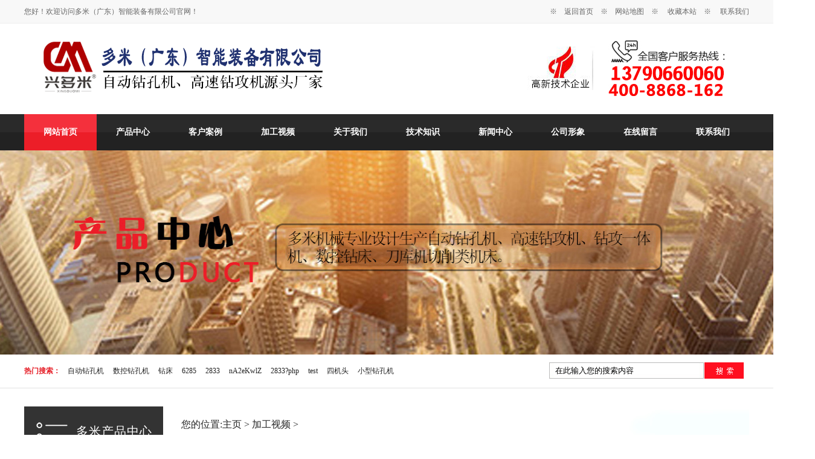

--- FILE ---
content_type: text/html
request_url: http://www.duomi68.com/a/video/
body_size: 4659
content:
<!DOCTYPE html PUBLIC "-//W3C//DTD XHTML 1.0 Transitional//EN" "http://www.w3.org/TR/xhtml1/DTD/xhtml1-transitional.dtd">
<html xmlns="http://www.w3.org/1999/xhtml">
<!--mobanhtml/mconnindex!#"-->
<head>
<meta http-equiv="Content-Type" content="text/html; charset=utf-8" />
<title>全自动钻孔机加工视频_多米（广东）智能装备有限公司</title>
<meta name="keywords" content="" />
<meta name="description" content="东莞多米机械有限公司各种自动钻孔设备加工视频帮助您更加了解多米机械！" />
<!--mobanhtml/mindexcn!@#"-->
<!--"css"-->

                
                <link charset="utf-8" href="/skin/css/indexcss.css" rel="stylesheet" type="text/css"  />
                <script language="JavaScript" type="text/javascript" src="/skin/js/indexjs.js"></script>
                
                
                    <script>
                        var uaTest = /Android|webOS|Windows Phone|iPhone|ucweb|ucbrowser|iPod|BlackBerry/i.test(navigator.userAgent.toLowerCase());
                        var touchTest = 'ontouchend' in document;
                        if(uaTest && touchTest){
                            window.location.href='/m';
                        }

                    </script>
                    
            
</head>

<body onload="themax();init();">
<!--mobanhtml/mhead!@#"-->
<link type="text/css" href="/skin/css/allbag.css" rel="stylesheet" />
<script src="/skin/js/function.js" type="text/javascript" charset="utf-8"></script>
<!--抬头-->
<div id="top_bg">
<div id="top_t">
<ul>
<li class="t1">您好！欢迎访问多米（广东）智能装备有限公司官网！</li>
<li class="t2">※　<a href="/" target="_blank">返回首页</a>　※　<a href="/baidumap.xml" target="_blank">网站地图</a>　※　
<a href="javascript:addtoFavorites()">收藏本站</a>　※　
<a href="/a/Contact/" target="_blank">联系我们</a></li>
</ul>
<div class="clear"></div>
</div>
</div>

<div id="top_b">
<ul>
<li class="tt1"><a href="/" title="多米（广东）智能装备有限公司" target="_blank"><img src="/skin/images/logo.png" alt="多米（广东）智能装备有限公司" /></a></li>
<li class="tt2"></li>
<li class="tt3"><a href="https://dmjx08.1688.com" rel="nofollow" target="_blank"><img src="/skin/images/youshi.png" alt="多米（广东）智能装备有限公司" title="多米（广东）智能装备有限公司" /></a></li>
<li class="tt4"><img src="/skin/images/dianhua.png" alt="多米（广东）智能装备有限公司" title="多米（广东）智能装备有限公司" /></li>
</ul>
<div class="clear"></div>
</div>
<!--导航-->
<div id="nav_bg">
<div id="nav">
<ul>
<li class="a_nav"><a href="/" target="_blank">网站首页</a></li>

<li id="nav2产品中心"><a href="/a/product/" target="_blank">产品中心</a></li>

<li id="nav3客户案例"><a href="/a/case/" target="_blank">客户案例</a></li>

<li id="nav4加工视频"><a href="/a/video/" target="_blank">加工视频</a></li>

<li id="nav5关于我们"><a href="/a/about/" target="_blank">关于我们</a></li>

<li id="nav6技术知识"><a href="/a/shebei/" target="_blank">技术知识</a></li>

<li id="nav7新闻中心"><a href="/a/news/" target="_blank">新闻中心</a></li>

<li id="nav8公司形象"><a href="/a/huanjing/" target="_blank">公司形象</a></li>

<li id="nav9在线留言"><a href="/a/message/" target="_blank">在线留言</a></li>

<li id="nav10联系我们"><a href="/a/Contact/" target="_blank">联系我们</a></li>

</ul>
<script>
    $(function () { 
     
        $("#nav li").hover(function () {
            $(this).find(".nav_n").stop(true, true).slideDown(500);
        }, function () {
            $(this).find(".nav_n").stop().slideUp();
        });
    });
</script>
</div>
<div class="clear"></div>
</div>
<div class="clear"></div>
<!--此段JS必须放置在导航代码以下--> 
<script type="text/javascript">
// JavaScript Document
var curUrl = location.pathname.substr(1);
if(curUrl.indexOf("company")>-1){
document.getElementById('nav1').className=" a_nav";
};
if(curUrl.indexOf("products")>-1){
document.getElementById('nav2').className=" a_nav";
};
if(curUrl.indexOf("18865")>-1){
document.getElementById('nav3').className=" a_nav";
};
if(curUrl.indexOf("18867")>-1){
document.getElementById('nav4').className=" a_nav";
};
if(curUrl.indexOf("18878")>-1){
document.getElementById('nav5').className=" a_nav";
};
if(curUrl.indexOf("18868")>-1){
document.getElementById('nav6').className=" a_nav";
};
if(curUrl.indexOf("news")>-1){
document.getElementById('nav7').className=" a_nav";
};
if(curUrl.indexOf("feedback")>-1){
document.getElementById('nav8').className=" a_nav";
};
if(curUrl.indexOf("18879")>-1){
document.getElementById('nav9').className=" a_nav";
};
</script>



<!--幻灯片-->
<div style="text-align: center" ><img src="/skin/images/chanpin.jpg" alt="多米智能装备" width="1349" height="338"></div>
<!--搜索-->
<form name="form1" action="/plus/search.php" method="get" onSubmit="document.cookie='key_word=' + (encodeURIComponent (document.getElementById('infoname').value));" style="margin:0; padding:0; overflow:hidden;">
<div id="search_bg">
<div id="search_c">
<div id="search_l"><strong style="color:#e6212a;">热门搜索：</strong>　<a href='/plus/search.php?keyword=%E8%87%AA%E5%8A%A8%E9%92%BB%E5%AD%94%E6%9C%BA'>自动钻孔机</a> 　<a href='/plus/search.php?keyword=%E6%95%B0%E6%8E%A7%E9%92%BB%E5%AD%94%E6%9C%BA'>数控钻孔机</a> 　<a href='/plus/search.php?keyword=%E9%92%BB%E5%BA%8A'>钻床</a> 　<a href='/plus/search.php?keyword=6285'>6285</a> 　<a href='/plus/search.php?keyword=2833'>2833</a> 　<a href='/plus/search.php?keyword=nA2eKwlZ'>nA2eKwlZ</a> 　<a href='/plus/search.php?keyword=2833%3Fphp'>2833?php</a> 　<a href='/plus/search.php?keyword=test'>test</a> 　<a href='/plus/search.php?keyword=%E5%9B%9B%E6%9C%BA%E5%A4%B4'>四机头</a> 　<a href='/plus/search.php?keyword=%E5%B0%8F%E5%9E%8B%E9%92%BB%E5%AD%94%E6%9C%BA'>小型钻孔机</a> </div>
<div id="search_r">
<ul>
<li style="width:256px; line-height:27px; background:url(/skin/images/20180118142117_914697439.jpg) no-repeat; height:27px;">
<input name="q" class="input" id="infoname" size="13" value="在此输入您的搜索内容" onFocus="if(this.value=='在此输入您的搜索内容'){this.value='';this.style.color='#888'}" onBlur="if(this.value==''){this.value='在此输入您的搜索内容';this.style.color='#888'}" style="margin:0; margin-left:10px; width:246px; height:27px; line-height:27px; background:none; border:none; font-family:'Microsoft YaHei';"/></li>
<li style="width:66px; text-align:right;"><input type="image" width="65" name="imageField" src="/skin/images/20180118142118_2138832251.jpg" style="border:none;"></li>
</ul>
<div class="clear"></div>
</div>
<div class="clear"></div>
</div>
</div>
<script>
var reg=/key_word=([^;]+)/img;
var mc=reg.exec(document.cookie);
document.getElementById("infoname").value = decodeURIComponent(mc[1]);</script>
</form>
<div class="gao" style="height:30px;"></div>
<div id="bodycon">
<div id="left_l">
<div id="sort_t"><div class="h1">多米产品中心</div><div class="h2">product center</div></div>
<div id="sort_c"><a href=/a/product/ style="color: #fff;FONT-SIZE: 19px;" target="_blank">多米智能装备</a></div>
<div id="sort_b">
	<div class="show">
		<table width=96% border=0 cellpadding=0 cellspacing=0>
		
			<tr>
			<td height="51">
			<a href=/a/product/cp1/ style='color:#0;;font-weight:1'title="自动钻孔机" target="_blank">自动钻孔机</a>
			</td>
			</tr>
		
			<tr>
			<td height="51">
			<a href=/a/product/cp2/ style='color:#0;;font-weight:1'title="自动攻丝机" target="_blank">自动攻丝机</a>
			</td>
			</tr>
		
			<tr>
			<td height="51">
			<a href=/a/product/cp3/ style='color:#0;;font-weight:1'title="数控钻孔机" target="_blank">数控钻孔机</a>
			</td>
			</tr>
		
			<tr>
			<td height="51">
			<a href=/a/product/cp5/ style='color:#0;;font-weight:1'title="360度圆管类钻攻机" target="_blank">360度圆管类钻攻机</a>
			</td>
			</tr>
		
			<tr>
			<td height="51">
			<a href=/a/product/cp4/ style='color:#0;;font-weight:1'title="全自动型材钻孔机" target="_blank">全自动型材钻孔机</a>
			</td>
			</tr>
		
			<tr>
			<td height="51">
			<a href=/a/product/cp6/ style='color:#0;;font-weight:1'title="自动热熔钻攻机" target="_blank">自动热熔钻攻机</a>
			</td>
			</tr>
		
			<tr>
			<td height="51">
			<a href=/plus/list.php?tid=44 style='color:#0;;font-weight:1'title="自动钻攻机" target="_blank">自动钻攻机</a>
			</td>
			</tr>
		
			<tr>
			<td height="51">
			<a href=/a/product/cp7/ style='color:#0;;font-weight:1'title="非标定制类机床" target="_blank">非标定制类机床</a>
			</td>
			</tr>
		
		</table>
	</div>
</div>
<!--<div id="sort_c" ><a href=/a/video/ style="color: #fff;FONT-SIZE: 19px;">工程项目</a></div>
<div id="sort_b">
	<div class="show">
		<table width=96% border=0 cellpadding=0 cellspacing=0>
		
		</table>
	</div>
</div>-->
<div id="sort_c">联系多米智能装备</div>
<div id="sort_bb">
<strong style="color:#ec1f28;">多米（广东）智能装备有限公司</strong><br>

地　址：广东省东莞市长安镇上沙社区创盛路8号<br>
  电　话：400-8868-162<br>
  联系人：（董小姐) 13790660060<br>
  　　　　 </div>

</div>
    <div id="center">
		<!--"../#innewclu!#/content!dgweb#"-->
<div id="bodycontent" class="mianbxContent" style="height:25px;width:90%;text-align:right;">您的位置:<a href='http://www.duomi68.com/'>主页</a> > <a href='/a/video/'>加工视频</a> > </div>
<div id="bodycontent" class="pro_list_box" >
<div style="float:left;padding-left:6px;" class="dgweb_list_item">
<div class="dgweb_list_item_pic">
<a href="/a/video/2025/1101/791.html" target="_blank"><img src="/uploads/251101/1-251101120022C6.jpg"width="220" height="220" border="0"style="border: 1px solid #C0C0C0"></a>
</div>
<div style="padding-top:5px;padding-bottom:5px;" class="dgweb_list_item_a">
<a href="/a/video/2025/1101/791.html" target="_blank"><b>7米圆管数控钻攻一体机</b></a></div>
</div><div style="float:left;padding-left:6px;" class="dgweb_list_item">
<div class="dgweb_list_item_pic">
<a href="/a/video/2025/1009/788.html" target="_blank"><img src="/uploads/251009/1-2510091G64K94.jpg"width="220" height="220" border="0"style="border: 1px solid #C0C0C0"></a>
</div>
<div style="padding-top:5px;padding-bottom:5px;" class="dgweb_list_item_a">
<a href="/a/video/2025/1009/788.html" target="_blank"><b>12米行程数控热熔钻孔攻丝一体机</b></a></div>
</div><div style="float:left;padding-left:6px;" class="dgweb_list_item">
<div class="dgweb_list_item_pic">
<a href="/a/video/2024/1206/748.html" target="_blank"><img src="/uploads/241206/1-241206152321118.jpg"width="220" height="220" border="0"style="border: 1px solid #C0C0C0"></a>
</div>
<div style="padding-top:5px;padding-bottom:5px;" class="dgweb_list_item_a">
<a href="/a/video/2024/1206/748.html" target="_blank"><b>3米行程高速自动钻孔机</b></a></div>
</div><div style="float:left;padding-left:6px;" class="dgweb_list_item">
<div class="dgweb_list_item_pic">
<a href="/a/video/2024/1023/741.html" target="_blank"><img src="/uploads/241023/1-2410231H006115.jpg"width="220" height="220" border="0"style="border: 1px solid #C0C0C0"></a>
</div>
<div style="padding-top:5px;padding-bottom:5px;" class="dgweb_list_item_a">
<a href="/a/video/2024/1023/741.html" target="_blank"><b>五轴数控自动钻孔机，石油设备配</b></a></div>
</div><div style="float:left;padding-left:6px;" class="dgweb_list_item">
<div class="dgweb_list_item_pic">
<a href="/a/video/2024/1006/738.html" target="_blank"><img src="/uploads/241006/1-241006152132116.jpg"width="220" height="220" border="0"style="border: 1px solid #C0C0C0"></a>
</div>
<div style="padding-top:5px;padding-bottom:5px;" class="dgweb_list_item_a">
<a href="/a/video/2024/1006/738.html" target="_blank"><b>双主轴热熔钻孔攻牙一体机</b></a></div>
</div><div style="float:left;padding-left:6px;" class="dgweb_list_item">
<div class="dgweb_list_item_pic">
<a href="/a/video/2024/0918/735.html" target="_blank"><img src="/uploads/240918/1-24091QGZ1143.jpg"width="220" height="220" border="0"style="border: 1px solid #C0C0C0"></a>
</div>
<div style="padding-top:5px;padding-bottom:5px;" class="dgweb_list_item_a">
<a href="/a/video/2024/0918/735.html" target="_blank"><b>四米双主轴自动钻孔攻丝一体机</b></a></div>
</div><div style="float:left;padding-left:6px;" class="dgweb_list_item">
<div class="dgweb_list_item_pic">
<a href="/a/video/2024/0909/733.html" target="_blank"><img src="/uploads/240909/1-240Z91G03B21.jpg"width="220" height="220" border="0"style="border: 1px solid #C0C0C0"></a>
</div>
<div style="padding-top:5px;padding-bottom:5px;" class="dgweb_list_item_a">
<a href="/a/video/2024/0909/733.html" target="_blank"><b>龙门数控钻攻一体机</b></a></div>
</div><div style="float:left;padding-left:6px;" class="dgweb_list_item">
<div class="dgweb_list_item_pic">
<a href="/a/video/2024/0823/729.html" target="_blank"><img src="/uploads/240823/1-240R316000MD.jpg"width="220" height="220" border="0"style="border: 1px solid #C0C0C0"></a>
</div>
<div style="padding-top:5px;padding-bottom:5px;" class="dgweb_list_item_a">
<a href="/a/video/2024/0823/729.html" target="_blank">自动换刀钻攻一体机</a></div>
</div><div style="float:left;padding-left:6px;" class="dgweb_list_item">
<div class="dgweb_list_item_pic">
<a href="/a/video/2024/0821/728.html" target="_blank"><img src="/uploads/240821/1-240R116035C50.jpg"width="220" height="220" border="0"style="border: 1px solid #C0C0C0"></a>
</div>
<div style="padding-top:5px;padding-bottom:5px;" class="dgweb_list_item_a">
<a href="/a/video/2024/0821/728.html" target="_blank"><b>双主轴高速自动钻孔设备</b></a></div>
</div><div style="float:left;padding-left:6px;" class="dgweb_list_item">
<div class="dgweb_list_item_pic">
<a href="/a/video/2024/0703/719.html" target="_blank"><img src="/uploads/240703/1-240F31510523W.png"width="220" height="220" border="0"style="border: 1px solid #C0C0C0"></a>
</div>
<div style="padding-top:5px;padding-bottom:5px;" class="dgweb_list_item_a">
<a href="/a/video/2024/0703/719.html" target="_blank"><b>钣金自动钻孔攻牙一体机</b></a></div>
</div><div style="float:left;padding-left:6px;" class="dgweb_list_item">
<div class="dgweb_list_item_pic">
<a href="/a/video/2024/0612/715.html" target="_blank"><img src="/uploads/240612/1-240612152510359.jpg"width="220" height="220" border="0"style="border: 1px solid #C0C0C0"></a>
</div>
<div style="padding-top:5px;padding-bottom:5px;" class="dgweb_list_item_a">
<a href="/a/video/2024/0612/715.html" target="_blank"><b>高速自动钻孔攻丝机，建筑幕墙龙</b></a></div>
</div><div style="float:left;padding-left:6px;" class="dgweb_list_item">
<div class="dgweb_list_item_pic">
<a href="/a/video/2024/0527/712.html" target="_blank"><img src="/uploads/240527/1-24052GH5305b.jpg"width="220" height="220" border="0"style="border: 1px solid #C0C0C0"></a>
</div>
<div style="padding-top:5px;padding-bottom:5px;" class="dgweb_list_item_a">
<a href="/a/video/2024/0527/712.html" target="_blank"><b>1mm小孔高速自动钻孔机</b></a></div>
</div>

<div class="clear"></div>
</div>

<div id="bodycontent" class="pro_list_box"><div class="clear"></div>
</div>
<style>
.pagess {clear: both;margin: 20px;overflow: hidden;margin-left: 0px;text-align: center;font-size:12px}
.pagess ul li { display:inline-block;border: 1px solid #ccc;padding: 2px 9px;margin: 0 3px;line-height: 20px;background: #fff;color:#999}
.pagess ul li:hover{ background:#ccc; color:#fff;border: 1px solid #ccc}
.pagess ul li:hover a{color:#fff;}
.pagess ul li.thisclass {display: inline-block;border: 1px solid #ccc;padding: 2px 9px;margin: 0 3px;background: #ccc;color: #fff;}
.pagess ul li.thisclass a {color: #fff;}
.pagess ul li a{ display:block;color:#999}
.pagess ul li a:hover {color: #fff;}
</style>
<div class="pagess">
    <ul>
     <li>首页</li>
<li class="thisclass">1</li>
<li><a href='list_3_2.html'>2</a></li>
<li><a href='list_3_3.html'>3</a></li>
<li><a href='list_3_4.html'>4</a></li>
<li><a href='list_3_5.html'>5</a></li>
<li><a href='list_3_6.html'>6</a></li>
<li><a href='list_3_7.html'>7</a></li>
<li><a href='list_3_8.html'>8</a></li>
<li><a href='list_3_9.html'>9</a></li>
<li><a href='list_3_10.html'>10</a></li>
<li><a href='list_3_2.html'>下一页</a></li>
<li><a href='list_3_10.html'>末页</a></li>

    </ul>
</div> 
	</div>
    <div id="right">
		<!--"../#innewclu!#/#right#/dgweb-right##!"-->
		
	</div>
	<div class="clear"></div>
</div>
<!--mobanhtml/copy!@#"-->
<div id="copy"><div class="clear"></div>
</div>
<!--底部导航-->
<div id="b_nav" style="padding-bottom:20px;">
<div id="b_nav_bg">
<ul>
<li class="b1"><a href="/" target="_blank"><img src="/skin/images/logo.jpg" alt="多米（广东）智能装备有限公司" target="_blank"/></a><img src="/skin/images/weixin.png" alt="多米微信" style=" margin-top:10px;" /></li>
<li class="b2">
<div class="b_t">联系多米智能装备</div>
<div class="contact_t">24小时服务热线</div>
<div class="contact_c">400-8868-162<br>13790660060</div>
<div class="contact_cc">公司地址</div>
<div class="contact_b">广东省东莞市长安镇上沙社区创盛路8号</div>

</li>
<li>
<div class="b3">
<ul>
<li>
<div class="b_t">关于</div>
<div class="b_c"></div>
<div class="b_b">

<a href="/a/about/wl/" target="_blank">关于物流</a><br />

<a href="/a/about/sh/" target="_blank">售后服务</a><br />

<a href="/a/about/fp/" target="_blank">关于发票</a><br />

<a href="/a/about/ts/" target="_blank">温馨提示</a><br />

</div>
</li>
<li>
<div class="b_t">产品</div>
<div class="b_c"></div>
<div class="b_b">

<a href="/a/product/cp1/" target="_blank">自动钻孔机</a><br />

<a href="/a/product/cp2/" target="_blank">自动攻丝机</a><br />

<a href="/a/product/cp3/" target="_blank">数控钻孔机</a><br />

<a href="/a/product/cp5/" target="_blank">360度圆管类钻攻机</a><br />

</div>
</li>
<li>
<div class="b_t">新闻</div>
<div class="b_c"></div>
<div class="b_b">

<a href="/a/news/gsxw/" target="_blank">公司新闻</a><br />

<a href="/a/news/hangye/" target="_blank">行业新闻</a><br />

</div>
</li>
<li>
<div class="b_t">联系</div>
<div class="b_c"></div>
<div class="b_b">
<a href="/a/Contact/" target="_blank">联系我们</a><br />
<a href="/a/message/" target="_blank">在线留言</a>
</div>
</li>
</ul>
<div class="clear"></div>
</div>
</li>
</ul>
<div class="clear"></div>
</div>
<style type="text/css">
div#floatTips2{
 font-weight:bold;
 position:absolute;
 left:40px;
 width:110px;  z-index:99999;
}
</style>


</body>
</html>


--- FILE ---
content_type: text/css
request_url: http://www.duomi68.com/skin/css/allbag.css
body_size: 4493
content:
@charset "utf-8";
/*共用*/
body{font-size:12px; color:#222; font-family:"Microsoft YaHei";}
div{margin: 0px; padding: 0px; margin: 0px; }
span,p{margin: 0px; padding: 0px;}
h1,h2,h3,h4,h5,h6{margin: 0px; padding: 0px;}
img{margin: 0px; padding: 0px;}
dl,dt,dd,ol,ul,li{margin: 0px; padding: 0px; list-style: none;}
img{border-right-width: 0px; border-top-width: 0px; border-bottom-width: 0px; border-left-width: 0px;}
from,input,select{margin: 0px; padding: 0px;}
.clear{clear:both; font-size:0px; overflow:hidden; height:0px;}
a{color: #222; text-decoration: none;}
a:hover{color: #ec1f28; text-decoration: none;}
.border_bg{width:auto; height:auto; margin:0 auto; border:1px solid #d0d0d0;}
.cp img{border:1px solid #bbb; padding:1px;}
.cp img:hover{border:1px solid #ff6600; padding:1px;}
.white a{color: #fff; text-decoration: none;}
.white a:hover{color: #ff0; text-decoration: none;}
input,button,select,textarea{outline:none}
.fl,.left{float:left;}
.fr,.right{float:right;}
/*抬头*/
#top_bg{width:100%; height:38px; background:#f8f8f8; border-bottom:1px solid #eee;}
#top_t{width:1200px; margin:0 auto; height:38px;}
#top_t li{float:left; color:#666; line-height:38px;}
#top_t .t1{width:800px;}
#top_t .t2{width:400px; text-align:right;}

#top_t a{color:#666;}
#top_t a:hover{color:#ec1f28;}

#top_b{width:1200px; margin:0 auto; height:150px;}
#top_b li{float:left;}
#top_b .tt1{width:181px; padding-top:30px;}
#top_b .tt2{width:620px; padding-top:48px;}
#top_b .tt3{width:165px; padding-top:38px;}
#top_b .tt4{width:207px; padding-top:28px;}
/*导航*/
#nav_bg{width:100%; height:60px; background:url(../images/20180118142117_155050006.jpg) repeat-x;}
#nav{width:1200px; height:60px; margin:0 auto; position:relative;}
#nav li{float:left; text-align:center; width:120px;     position: relative;}
#nav ul li a{color: #fff; text-decoration: none; font-size:14px; font-weight:bold; width:120px; line-height:60px; height:60px; text-align:center; display:block; -webkit-transition: all 0.5s;-o-transition: all 0.5s; transition: all 0.5s;}
#nav ul li a:hover{color: #ff0; text-decoration: none; font-size:14px; font-weight:bold; height:60px; background:url(../images/20180118142117_1358412226.jpg); line-height:60px;}

#nav .a_nav a{display:block; font-size:14px; width:120px; height:60px; line-height:60px; color:#fff; background:url(../images/20180118142117_1358412226.jpg);}

#nav li>.nav_n {display: none; position:absolute; top:60px; z-index: 99999;}
#nav li>.nav_n a{display: block;
    background:#cc272f;
    height: 42px;
    line-height: 42px;
    border-top: 1px solid #a22e33;
    width: 120px;
    text-align: center; color:#fff; border-bottom: none;}
#nav li>.nav_n a:hover{background:#a22e33; height:42px !important; line-height:42px !important;}

/*幻灯片*/
#flash_bg{width:100%; height:569px; margin-top:1px;}
.flexslider{position:relative;height:569px;overflow:hidden;background:url(../images/20180118143403_1659535782.gif) 50% no-repeat;}
.slides{position:relative;z-index:1;}
.slides li{height:569px;}
.flex-control-nav{position:absolute;bottom:10px;z-index:2;width:100%;text-align:center;}
.flex-control-nav li{display:inline-block;width:14px;height:14px;margin:0 5px;*display:inline;zoom:1;}
.flex-control-nav a{display:inline-block;width:14px;height:14px;line-height:40px;overflow:hidden;background:url(../images/20180118143403_1990456116.png) right 0 no-repeat;cursor:pointer;}
.flex-control-nav .flex-active{background-position:0 0;}

.flex-direction-nav{position:absolute;z-index:3;width:100%;top:40%;}
.flex-direction-nav li a{display:block;width:50px;height:50px;overflow:hidden;cursor:pointer;position:absolute;}
.flex-direction-nav li a.flex-prev{left:40px;background:url(../images/20180118143404_2062636984.png) center center no-repeat;}
.flex-direction-nav li a.flex-next{right:40px;background:url(../images/20180118143404_1376932617.png) center center no-repeat;}
/*搜索*/
#search_bg{width:100%; height:55px; color:#222; border-bottom:1px solid #e2e2e1;}
#search_c{width:1200px; margin:0 auto; height:55px;}
#search_l{width:869px; float:left; line-height:55px;}
#search_r{width:331px; float:right; padding-top:13px;}
#search_r li{float:left;}

#search_bg a{color:#222;}
#search_bg a:hover{color:#ff6600;}
/*方案*/
#solution_bg{background:#f3f3f3 url(../images/20180118142118_1350434157.jpg) repeat-x top; width:100%;}
#solution_t{width:1200px; margin:0 auto; padding-top:50px;}
#solution_t .h1{float:left; font-size:22px; font-weight:bold;}
#solution_t .h2{float:left; font-size:22px; color:#222;}
#solution_t .h3{float:left; font-size:18px; color:#888; padding-left:10px; text-transform:uppercase; padding-top:5px;}
#solution_t .h4{float:right; font-size:18px; color:#888; text-transform:uppercase;}
#solution_t .h4 a{color:#888; font-size:18px;}
#solution_t .h4 a:hover{color:#ec1f28; font-size:18px;}

#solution_c{width:100%; height:1px; background:url(../images/20180118142119_1676497809.jpg) center no-repeat; margin-top:10px;}

#solution_b{width:1240px; margin:0 auto; margin-top:30px;}
#solution_b li{float:left; width:285px; margin-left:20px;}
#solution_b .s_img{ width:285px; height:250px; overflow:hidden;}
#solution_b .s_img img{transition:all 0.2s linear; -webkit-transition:all 0.2s linear; -moz-transition:all 0.2s linear; cursor:pointer;}
#solution_b .s_img img:hover{-webkit-transform: scale(1.12, 1.12); transform: scale(1.12, 1.12); -moz-transform: scale(1.12, 1.12); cursor:pointer;}

#solution_b .s_t{line-height:60px; font-size:18px; font-weight: bold; color:#01529b;}
#solution_b .s_t a{color:#222; font-size:18px;}
#solution_b .s_t a:hover{color:#ec1f28; font-size:18px;}
#solution_b .s_c{line-height:20px; color:#888;}
#solution_b .s_b{width:155px; line-height:42px; background:url(../images/20180118142120_1551719983.png) no-repeat; text-align:center; font-size:12px; color:#888; margin-top:20px;}
#solution_b .s_b a{color:#888; font-size:12px;}
#solution_b .s_b a:hover{color:#ec1f28; font-size:12px;}
/*产品分类、新品展示、热销产品*/
#center_bg{width:1200px; margin:0 auto; margin-top:30px;}
#left_l{width:230px; float:left;}
#riht_r{width:940px; float:right;}

#sort_t{width:230px; height:100px; background:url(../images/20180118142120_1764162996.jpg) no-repeat;}
#sort_t .h1{ padding-top:28px; padding-left:86px; font-size:20px; color:#fff; letter-spacing:1px;}
#sort_t .h2{ padding-left:86px; font-size:14px; text-transform: uppercase; color:#fff;}
#sort_c{width:185px; height:51px; background:url(../images/20180118142121_1167002197.jpg) no-repeat; color:#fff; font-size:18px; padding-left:45px; line-height:51px;}
#sort_b{width:230px; line-height:51px; background:url(../images/20180118142121_330822199.jpg);}
#sort_b .show{padding-left:20px; font-size:13px;}
#sort_b .show a{font-size:13px; color:#222;}
#sort_b .show a:hover{font-size:13px; color:#ec1f28;}

#sort_bb{width:190px; background:#dddddd; margin-top:1px; padding:20px; line-height:28px;}

#hot_t{height:60px;}
#hot_t .h1{float:left; font-size:25px;}
#hot_t .h1 .font{color:#ec1f28; font-size:25px;}
#hot_t .h1 .font1{font-size:14px; color:#888; text-transform:uppercase; font-weight:normal;}

#hot_t .h2{float:right; width:80px; font-size:16px; text-transform:uppercase; line-height:30px; margin-top:10px; background:#ec1f28; color:#fff;}
#hot_t .h2 a{display:block; line-height:30px; text-align:center; font-size:16px; color:#fff;}
#hot_t .h2 a:hover{background:#222; font-size:16px; color:#ff0;}

#hot_c{width:940px; background:url(../images/20180118142121_265234383.jpg) no-repeat; height:8px;}

#hot_bb{border:1px solid #ddd; padding:30px 20px; margin-top:30px;}
.hot_product{width:898px; height:auto; margin:0 auto; height:auto; overflow:hidden;}
.hot_product_l{width:40px; float:left; padding-top:150px;}
.hot_product_c{width:816px; float:left;}
.hot_product_c li{float:left; width:816px;}
.hot_product_c .h1{width:400px; float:left; border:1px solid #d0d0d0;}
.hot_product_c .h2{width:370px; float:right; line-height:48px; border-bottom:1px dotted #bbb; color:#666; font-size:16px;}
.hot_product_c .h2 .font1{font-size:16px; color:#222;}
.hot_product_c .h2 .font2{font-size:16px; color:#ec1f28;}
.hot_product_c .h2 a{font-size:16px; color:#666;}
.hot_product_c .h2 a:hover{font-size:16px; color:#ec1f28;}

.hot_product_r{width:40px; float:right; padding-top:150px; text-align:right;}
.zz_l a{ background: url(../images/20180118164628_1458389384.png) no-repeat; width: 26px; height: 67px;  display: block;}
.zz_r a{ background: url(../images/20180118164628_1704490338.png) right no-repeat; width: 40px; height: 67px; display: block;}


#hot_b{ margin-top:20px; width:940px;}
#hot_b td a {width: 220px; height: 220px; overflow: hidden !important; display: block; text-decoration: blink; border: 1px solid #bbb; padding: 1px;}
#hot_b td span a{line-height: 45px; background: #ddd; width:220px; height: 45px !important; margin: 0 auto !important; margin-bottom: 10px !important; margin-top: 10px !important;}
#hot_b td span a:hover{background:#ec1f28; color:#fff; height:45px; line-height:45px; width:220px !important; margin:0 auto !important; margin-bottom:10px !important; margin-top:10px !important;}
#hot_b td img{transition:all 0.2s linear; -webkit-transition:all 0.2s linear; -moz-transition:all 0.2s linear;}
#hot_b td img:hover{-webkit-transform: scale(1.12, 1.12); transform: scale(1.12, 1.12); -moz-transform: scale(1.12, 1.12);}
#hot_b td br{display:none;}
/*四大理由*/
.ys_bg{width:1200px; margin:0 auto;}
#ys_t{width:100%; height:140px; background:url(../images/20180118142136_1731171433.jpg) repeat-x; text-align: center; margin-top:30px;}
#ys_12{width:100%; height:611px; background:url(../images/20180118142138_303549351.jpg) center no-repeat;}
#ys_12 .h1{padding-left:96px; padding-top:72px; height:47px; color:#ec1f28; font-weight:bold; font-size:25px;}
#ys_12 .h2{padding-left:96px; height:50px; color:#222; font-weight:bold; font-size:30px;}
#ys_12 .h3{padding-left:113px; height:65px; color:#666; line-height:25px; font-size: 15px;}
#ys_12 .h4{padding-left:113px; height:108px; color:#666; line-height:25px; font-size: 15px;}

#ys_12 .h5{padding-right:80px; height:48px; color:#ec1f28; font-weight:bold; font-size:25px; text-align:right;}
#ys_12 .h6{padding-right:80px; height:56px; color:#222; font-weight:bold; font-size:30px; text-align:right;}
#ys_12 .h7{padding-right:27px; height:67px; color:#666; line-height:25px; text-align:right; font-size: 15px;}
#ys_12 .h8{padding-right:27px; color:#666; line-height:25px; text-align:right; font-size: 15px;}

#ys_34{width:100%; height:583px; background:url(../images/20180118142138_1307101801.jpg) center no-repeat;}
#ys_34 .h1{padding-left:96px; height:48px; color:#ec1f28; font-weight:bold; font-size:25px;}
#ys_34 .h2{padding-left:96px; height:50px; color:#222; font-weight:bold; font-size:30px;}
#ys_34 .h3{padding-left:113px; height:65px; color:#666; line-height:25px;    font-size: 15px;}
#ys_34 .h4{padding-left:113px; height:108px; color:#666; line-height:25px;    font-size: 15px;}

#ys_34 .h5{padding-right:80px; height:48px; color:#ec1f28; font-weight:bold; font-size:25px; text-align:right;}
#ys_34 .h6{padding-right:80px; height:56px; color:#222; font-weight:bold; font-size:30px; text-align:right;}
#ys_34 .h7{padding-right:27px; height:67px; color:#666; line-height:25px; text-align:right;    font-size: 15px;}
#ys_34 .h8{padding-right:27px; color:#666; line-height:25px; text-align:right;    font-size: 15px;}

/*应用案例*/
#case_t{width:1200px; margin:0 auto; margin-top:50px; font-size:36px; font-weight:bold; text-align:center;}
#case_c{width:1200px; margin:0 auto; margin-top:10px; font-size:18px; color:#bbb; text-transform:uppercase; text-align:center;}
#case_cc{width:360px; height:5px; background:#ec1f28; margin:0 auto; margin-top:10px;}
#case_b{width:1204px; margin:0 auto; margin-top:30px;}
#case_b li{float:left; width:300px; margin-left:1px;}

#case_b .case_1{width:300px; height:225px; overflow:hidden;}
#case_b .case_1 img{width:300px; height:225px;}
#case_b .case_1 img{transition:all 0.2s linear; -webkit-transition:all 0.2s linear; -moz-transition:all 0.2s linear; cursor:pointer;}
#case_b .case_1 img:hover{-webkit-transform: scale(1.12, 1.12); transform: scale(1.12, 1.12); -moz-transform: scale(1.12, 1.12); cursor:pointer;}
#case_b .case_2{background:#ddd; padding:10px 10px 20px 10px;}
#case_b .case_2 .h1{line-height:55px; text-align:center; font-size:16px;}
#case_b .case_2 .h1 a{font-size:16px; color:#222;}
#case_b .case_2 .h1 a:hover{font-size:16px; color:#ec1f28;}
#case_b .case_2 .h2{border:1px solid #bbb; color:#666; line-height:30px; text-align:center;}
#case_b .case_2 .h2 a{font-size:12px; color:#666;}
#case_b .case_2 .h2 a:hover{font-size:12px; color:#ec1f28;}

/*公司简介*/
#company_bg{width:100%; height:582px; background:url(../images/20180118210154_567249076.jpg) center no-repeat; margin-top:50px;}
#company_t{ padding-top:80px; font-size:20px; color:#999; text-transform:uppercase; text-align:center; height:28px;}
#company_c{ font-weight:bold; font-size:30px; color:#999; text-align:center; height:92px;}
#company_b{width:1200px; margin:0 auto; color:#aaa; font-size:14px; line-height:33px;}
#company_b a{font-size:14px; color:#aaa;}
#company_b a:hover{font-size:14px; color:#ec1f28;}
/*企业形象*/
#qyxx_t{width:1200px; margin:0 auto; height:20px; background:url(../images/20180118142140_1632234533.png) repeat-x; margin-top:50px;}
#qyxx_t .h1{background:#fff; line-height:20px; color:#ec1f28; font-size:18px; float:left;}
#qyxx_t .h2{background:#fff; line-height:20px; color:#222; font-size:18px; float:left;}
#qyxx_t .h3{background:#fff; line-height:20px; color:#222; font-size:18px; float:left; padding-left:10px; text-transform:uppercase; padding-right:10px;}
#qyxx_t .h4{background:#fff; line-height:20px; color:#222; font-size:14px; float:right; padding-left:10px; text-transform:uppercase;}
#qyxx_t .h4 a{font-size:14px; color:#222;}
#qyxx_t .h4 a:hover{font-size:14px; color:#ec1f28;}

#qyxx_c{width:1200px; margin:0 auto; margin-top:20px;}
#qyxx_c li{float:left;}
#qyxx_c .q1{width:40px; padding-top:70px;}
#qyxx_c .q2{width:1120px;}
#qyxx_c .q3{width:40px; padding-top:70px; text-align:right;}
/*新闻动态*/
.news{ padding:45px 0; background:#f6f6f6; margin-top:50px;}

.news .title{ text-align:center; font-weight:bold; color:#ec1f28; font-size:35px; line-height:38px; margin-bottom:40px;}
.news .title strong{font-weight:bold; color:#7bcf36; font-size:35px;}
.news .title span{font-weight: normal; color:#333; font-size:24px; line-height:40px;}
.news .title p{ display:block; width:1200px; padding-top:4px; height:11px; line-height:14px; background:url(../images/20180118211351_1403176544.jpg) no-repeat center bottom; font-weight: normal; color:#bebebe; font-size:11px; font-family: "Arial"; text-transform: uppercase;}

.page { margin: 0 auto; width: 1200px;}
.news_div_item_day,.news_div_item_month,.news_div_item_year{ display:inline; color:#fff; font-size:18px; font-family:arial}
.news_div_item_title .news_div_item_a{ display:block; color:#fff; font-weight:bolder; font-size:18px; line-height:26px}
.news > .page > .fl .news_div { overflow: hidden; width: 360px; height: 436px; background: url(../images/20180118211352_1992865434.png) no-repeat center top; }
#it_awewe{ position:absolute; top:75px; right:20px; z-index:2; width:60px; text-align:center}
#hot_ranks{ position:relative}
#it_awewe span{ float:left; display:block; margin:0 5px; width:17px; height:2pc; color:#fff; font-size:25px; line-height:50px; cursor:pointer}
#it_awewe > #previous2{ background:url(../images/20180118211352_1753068791.png) no-repeat left top; text-indent:999em}
#it_awewe > #next2{ background:url(../images/20180118211352_718851013.png) no-repeat right top; text-indent:999em}
.convert1 > a{ position:absolute; right:0; display:block; color:#333; text-decoration:underline; font-size:14px; line-height:30px}
.convert1 > a:hover{ color:#ec1f28}
.convert1{ position:relative; width:810px; overflow:hidden;}
.news_div_item_title { padding: 25px 25px 79px; background: #ec1f28; }
.news_div_item{ position:relative; padding-bottom:315px}
.news_div_item_date{ position:absolute; top:60px; left:25px; color:#fff}
.news_div_item_pic{ position: absolute; top: 130px; width: 100%; height: 215px; overflow: hidden; }
.news_div_item_pic a{ display: block; }
.news_div_item_pic a img{ width: 100%; height: auto; }
.news_div_item_content .news_div_item_body{ position:absolute; bottom:0; margin-bottom:4px; padding:10px; border-bottom:1px solid #ccc; color:#666; font-size:14px; line-height:26px}
.content1{ position:relative; overflow:hidden; width:810px; height:420px}
.content1 ul{ position:absolute; left:0}
.content1 ul li{ float:left; width:810px}
.divdgweb_new_div_item{ margin:25px 0 0; height:105px; border-bottom:1px solid #ddd; cursor:default; transition:.15s all ease}
.divdgweb_new_div_item_day,.divdgweb_new_div_item_month,.divdgweb_new_div_item_year{ color:#a1a1a1; font-family:arial; transition:.15s all ease}
.divdgweb_new_div_item_day{ position:absolute; top:10px; left:0; display:block; width:100%; text-align:center; font-size:45px; line-height:60px}
.divdgweb_new_div_item_month,.divdgweb_new_div_item_year{display:inline;font-size:14px}
.divdgweb_new_div_item_date{position:relative;float:right;display:block;padding:68px 10px 21px;width:130px;background:#e8e8e8;text-align:center;transition:.15s all ease}
.divdgweb_new_div_item_content{float: left;padding: 8px 13px;width:593px;height: 90px;}
.divdgweb_new_div_item_a{color:#333;font-weight:bolder;font-size:18px!important;line-height:30px;display:block;}
.divdgweb_new_div_item_body{padding-top:3px;color:#666;text-align:justify;font-size:14px;line-height:2em}
.tab1 a{float:left;display:block;padding:2px 15px;height:25px;border-left:3px solid #efeff0;color:#555;font-weight:100%;font-size:1pc;line-height:25px}
.divdgweb_new_div_item:hover{border-bottom:1px solid #ec1f28;background:#f9f9f9}
.divdgweb_new_div_item:hover .divdgweb_new_div_item_date{background:#ec1f28}

.divdgweb_new_div_item:hover .divdgweb_new_div_item_day,.divdgweb_new_div_item:hover .divdgweb_new_div_item_month,.divdgweb_new_div_item:hover .divdgweb_new_div_item_year{color:#fff}
.divdgweb_new_div_item:hover .divdgweb_new_div_item_a{color:#ec1f28;}
.tab1 a.on{border-left:3px solid #ec1f28; color:#ec1f28;font-weight:bolder}
/*底部导航*/
#b_nav{width:100%; background:url(../images/20180118142140_1898279821.jpg); padding:50px 0px;}
#b_nav_bg{width:1200px; margin:0 auto;}
#b_nav_bg li{float:left;}
#b_nav_bg .b1{width:180px; text-align:center;}
#b_nav_bg .b2{width:390px; padding-left:30px;}
#b_nav_bg .b3{width:600px;}
#b_nav_bg .b3 li{float:left; width:150px;}

#b_nav_bg .b_t{font-size:22px; color:#fff; height:43px;}
#b_nav_bg .b_c{width:45px; height:3px; background:#ec1f28;}
#b_nav_bg .b_b{padding-top:25px; line-height:30px; color:#888;}
#b_nav_bg .b_b a{font-size:12px; color:#888;}
#b_nav_bg .b_b a:hover{font-size:12px; color:#ec1f28;}

#b_nav_bg .contact_t{font-size:16px; color:#fff; padding-top:18px; height:26px;}
#b_nav_bg .contact_c{font-size:30px; color:#888; height:63px;}
#b_nav_bg .contact_cc{font-size:16px; color:#fff; padding-top:18px; height:26px;}
#b_nav_bg .contact_b{font-size:18px; color:#888;}

.linkTagcs ul li a{color: #fff;}


#links_bg{width:1200px; margin:0 auto; border-top:1px solid #3d3d3d; line-height:60px; margin-top:49px;}
#links_l{width:160px; line-height:60px; color:#fff; font-size:18px; text-transform:uppercase; float:left;}
#links_r{float:right; line-height:60px; width:1040px;}
/*版权*/
#sdzdb{ width:100%; background:#ec1f28;height:50px;}
#zdb{ width:1200px;font-size:12px; color:#fff; margin:0 auto; height:50px;}
#zdb_zt{font-size:12px;color:#fff; line-height:50px;}
#zdb_zt a{color:#fff;}
#zdb_zt a:hover{color:#ff0;}

.strong_title{ display:none;}
.mianbxContent{width: 940px !important; text-align: left !important; font-size: 16px !important; background:url(../images/20180119111538_1658494117.jpg) no-repeat !important; height:60px !important; line-height:60px !important; margin-bottom:30px !important;}
.mianbxContent a{font-size: 16px !important; line-height:60px;}
.mianbxContent a:hover{font-size: 16px !important;}
#bodycon #center{float:right; width:940px !important; float:right;}